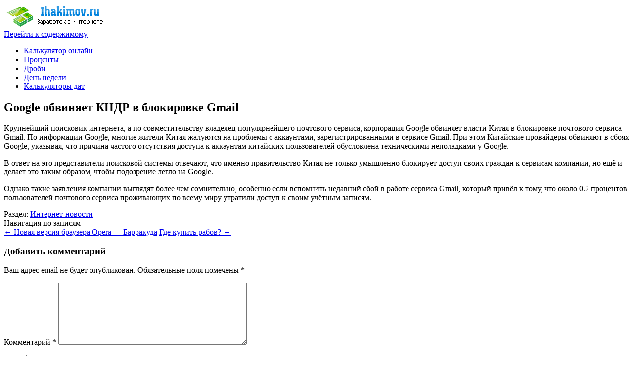

--- FILE ---
content_type: text/html; charset=UTF-8
request_url: https://ihakimov.ru/google-obvinyaet-kndr-v-blokirovke-gmail/
body_size: 9208
content:
<!DOCTYPE html>
<!--[if IE 7]><html class="ie ie7" dir="ltr" lang="ru-RU"><![endif]-->
<!--[if IE 8]><html class="ie ie8" dir="ltr" lang="ru-RU"><![endif]-->
<!--[if !(IE 7) | !(IE 8)  ]><!--><html dir="ltr" lang="ru-RU"><!--<![endif]-->
<head>
<meta charset="UTF-8">
<meta name="viewport" content="width=device-width, initial-scale=1">
<link rel="profile" href="http://gmpg.org/xfn/11">
<link rel="pingback" href="https://ihakimov.ru/xmlrpc.php" />
<link rel='stylesheet' id='themonic-style-css'  href='https://ihakimov.ru/wp-content/themes/iconic-one/style.css?ver=2' type='text/css' media='all' />
<!--[if lt IE 9]>
<script src="https://ihakimov.ru/wp-content/themes/iconic-one/js/html5.js" type="text/javascript"></script>
<![endif]-->
<title>Google обвиняет КНДР в блокировке Gmail</title>
	<style>img:is([sizes="auto" i], [sizes^="auto," i]) { contain-intrinsic-size: 3000px 1500px }</style>
	
		<!-- All in One SEO 4.8.2 - aioseo.com -->
	<meta name="description" content="Крупнейший поисковик интернета, а по совместительству владелец популярнейшего почтового сервиса, корпорация Google обвиняет власти Китая в блокировке почтового сервиса Gmail. По информации Google, многие жители Китая жалуются на проблемы с аккаунтами, зарегистрированными в сервисе Gmail. При этом Китайские провайдеры обвиняют в сбоях Google, указывая, что причина частого отсутствия доступа к аккаунтам китайских пользователей обусловлена техническими" />
	<meta name="robots" content="max-image-preview:large" />
	<meta name="author" content="Платон"/>
	<link rel="canonical" href="https://ihakimov.ru/google-obvinyaet-kndr-v-blokirovke-gmail/" />
	<meta name="generator" content="All in One SEO (AIOSEO) 4.8.2" />
		<script type="application/ld+json" class="aioseo-schema">
			{"@context":"https:\/\/schema.org","@graph":[{"@type":"Article","@id":"https:\/\/ihakimov.ru\/google-obvinyaet-kndr-v-blokirovke-gmail\/#article","name":"Google \u043e\u0431\u0432\u0438\u043d\u044f\u0435\u0442 \u041a\u041d\u0414\u0420 \u0432 \u0431\u043b\u043e\u043a\u0438\u0440\u043e\u0432\u043a\u0435 Gmail","headline":"Google \u043e\u0431\u0432\u0438\u043d\u044f\u0435\u0442 \u041a\u041d\u0414\u0420 \u0432 \u0431\u043b\u043e\u043a\u0438\u0440\u043e\u0432\u043a\u0435 Gmail","author":{"@id":"https:\/\/ihakimov.ru\/author\/admin\/#author"},"publisher":{"@id":"https:\/\/ihakimov.ru\/#organization"},"datePublished":"2011-03-23T15:34:18+03:00","dateModified":"2014-11-01T01:27:24+03:00","inLanguage":"ru-RU","mainEntityOfPage":{"@id":"https:\/\/ihakimov.ru\/google-obvinyaet-kndr-v-blokirovke-gmail\/#webpage"},"isPartOf":{"@id":"https:\/\/ihakimov.ru\/google-obvinyaet-kndr-v-blokirovke-gmail\/#webpage"},"articleSection":"\u0418\u043d\u0442\u0435\u0440\u043d\u0435\u0442-\u043d\u043e\u0432\u043e\u0441\u0442\u0438"},{"@type":"BreadcrumbList","@id":"https:\/\/ihakimov.ru\/google-obvinyaet-kndr-v-blokirovke-gmail\/#breadcrumblist","itemListElement":[{"@type":"ListItem","@id":"https:\/\/ihakimov.ru\/#listItem","position":1,"name":"\u0413\u043b\u0430\u0432\u043d\u0430\u044f \u0441\u0442\u0440\u0430\u043d\u0438\u0446\u0430","item":"https:\/\/ihakimov.ru\/","nextItem":{"@type":"ListItem","@id":"https:\/\/ihakimov.ru\/google-obvinyaet-kndr-v-blokirovke-gmail\/#listItem","name":"Google \u043e\u0431\u0432\u0438\u043d\u044f\u0435\u0442 \u041a\u041d\u0414\u0420 \u0432 \u0431\u043b\u043e\u043a\u0438\u0440\u043e\u0432\u043a\u0435 Gmail"}},{"@type":"ListItem","@id":"https:\/\/ihakimov.ru\/google-obvinyaet-kndr-v-blokirovke-gmail\/#listItem","position":2,"name":"Google \u043e\u0431\u0432\u0438\u043d\u044f\u0435\u0442 \u041a\u041d\u0414\u0420 \u0432 \u0431\u043b\u043e\u043a\u0438\u0440\u043e\u0432\u043a\u0435 Gmail","previousItem":{"@type":"ListItem","@id":"https:\/\/ihakimov.ru\/#listItem","name":"\u0413\u043b\u0430\u0432\u043d\u0430\u044f \u0441\u0442\u0440\u0430\u043d\u0438\u0446\u0430"}}]},{"@type":"Organization","@id":"https:\/\/ihakimov.ru\/#organization","name":"\u041a\u0430\u043b\u044c\u043a\u0443\u043b\u044f\u0442\u043e\u0440\u044b \u0438 \u043a\u043e\u043d\u0432\u0435\u0440\u0442\u043e\u0440\u044b","url":"https:\/\/ihakimov.ru\/"},{"@type":"Person","@id":"https:\/\/ihakimov.ru\/author\/admin\/#author","url":"https:\/\/ihakimov.ru\/author\/admin\/","name":"\u041f\u043b\u0430\u0442\u043e\u043d","image":{"@type":"ImageObject","@id":"https:\/\/ihakimov.ru\/google-obvinyaet-kndr-v-blokirovke-gmail\/#authorImage","url":"https:\/\/secure.gravatar.com\/avatar\/70c04b94bd8b9aa6d4d5d97083b8adb3a03a1b115c45b92f06f6db641fede16e?s=96&d=mm&r=g","width":96,"height":96,"caption":"\u041f\u043b\u0430\u0442\u043e\u043d"}},{"@type":"WebPage","@id":"https:\/\/ihakimov.ru\/google-obvinyaet-kndr-v-blokirovke-gmail\/#webpage","url":"https:\/\/ihakimov.ru\/google-obvinyaet-kndr-v-blokirovke-gmail\/","name":"Google \u043e\u0431\u0432\u0438\u043d\u044f\u0435\u0442 \u041a\u041d\u0414\u0420 \u0432 \u0431\u043b\u043e\u043a\u0438\u0440\u043e\u0432\u043a\u0435 Gmail","description":"\u041a\u0440\u0443\u043f\u043d\u0435\u0439\u0448\u0438\u0439 \u043f\u043e\u0438\u0441\u043a\u043e\u0432\u0438\u043a \u0438\u043d\u0442\u0435\u0440\u043d\u0435\u0442\u0430, \u0430 \u043f\u043e \u0441\u043e\u0432\u043c\u0435\u0441\u0442\u0438\u0442\u0435\u043b\u044c\u0441\u0442\u0432\u0443 \u0432\u043b\u0430\u0434\u0435\u043b\u0435\u0446 \u043f\u043e\u043f\u0443\u043b\u044f\u0440\u043d\u0435\u0439\u0448\u0435\u0433\u043e \u043f\u043e\u0447\u0442\u043e\u0432\u043e\u0433\u043e \u0441\u0435\u0440\u0432\u0438\u0441\u0430, \u043a\u043e\u0440\u043f\u043e\u0440\u0430\u0446\u0438\u044f Google \u043e\u0431\u0432\u0438\u043d\u044f\u0435\u0442 \u0432\u043b\u0430\u0441\u0442\u0438 \u041a\u0438\u0442\u0430\u044f \u0432 \u0431\u043b\u043e\u043a\u0438\u0440\u043e\u0432\u043a\u0435 \u043f\u043e\u0447\u0442\u043e\u0432\u043e\u0433\u043e \u0441\u0435\u0440\u0432\u0438\u0441\u0430 Gmail. \u041f\u043e \u0438\u043d\u0444\u043e\u0440\u043c\u0430\u0446\u0438\u0438 Google, \u043c\u043d\u043e\u0433\u0438\u0435 \u0436\u0438\u0442\u0435\u043b\u0438 \u041a\u0438\u0442\u0430\u044f \u0436\u0430\u043b\u0443\u044e\u0442\u0441\u044f \u043d\u0430 \u043f\u0440\u043e\u0431\u043b\u0435\u043c\u044b \u0441 \u0430\u043a\u043a\u0430\u0443\u043d\u0442\u0430\u043c\u0438, \u0437\u0430\u0440\u0435\u0433\u0438\u0441\u0442\u0440\u0438\u0440\u043e\u0432\u0430\u043d\u043d\u044b\u043c\u0438 \u0432 \u0441\u0435\u0440\u0432\u0438\u0441\u0435 Gmail. \u041f\u0440\u0438 \u044d\u0442\u043e\u043c \u041a\u0438\u0442\u0430\u0439\u0441\u043a\u0438\u0435 \u043f\u0440\u043e\u0432\u0430\u0439\u0434\u0435\u0440\u044b \u043e\u0431\u0432\u0438\u043d\u044f\u044e\u0442 \u0432 \u0441\u0431\u043e\u044f\u0445 Google, \u0443\u043a\u0430\u0437\u044b\u0432\u0430\u044f, \u0447\u0442\u043e \u043f\u0440\u0438\u0447\u0438\u043d\u0430 \u0447\u0430\u0441\u0442\u043e\u0433\u043e \u043e\u0442\u0441\u0443\u0442\u0441\u0442\u0432\u0438\u044f \u0434\u043e\u0441\u0442\u0443\u043f\u0430 \u043a \u0430\u043a\u043a\u0430\u0443\u043d\u0442\u0430\u043c \u043a\u0438\u0442\u0430\u0439\u0441\u043a\u0438\u0445 \u043f\u043e\u043b\u044c\u0437\u043e\u0432\u0430\u0442\u0435\u043b\u0435\u0439 \u043e\u0431\u0443\u0441\u043b\u043e\u0432\u043b\u0435\u043d\u0430 \u0442\u0435\u0445\u043d\u0438\u0447\u0435\u0441\u043a\u0438\u043c\u0438","inLanguage":"ru-RU","isPartOf":{"@id":"https:\/\/ihakimov.ru\/#website"},"breadcrumb":{"@id":"https:\/\/ihakimov.ru\/google-obvinyaet-kndr-v-blokirovke-gmail\/#breadcrumblist"},"author":{"@id":"https:\/\/ihakimov.ru\/author\/admin\/#author"},"creator":{"@id":"https:\/\/ihakimov.ru\/author\/admin\/#author"},"datePublished":"2011-03-23T15:34:18+03:00","dateModified":"2014-11-01T01:27:24+03:00"},{"@type":"WebSite","@id":"https:\/\/ihakimov.ru\/#website","url":"https:\/\/ihakimov.ru\/","name":"\u041a\u0430\u043b\u044c\u043a\u0443\u043b\u044f\u0442\u043e\u0440\u044b \u0438 \u043a\u043e\u043d\u0432\u0435\u0440\u0442\u043e\u0440\u044b","inLanguage":"ru-RU","publisher":{"@id":"https:\/\/ihakimov.ru\/#organization"}}]}
		</script>
		<!-- All in One SEO -->

<link rel='dns-prefetch' href='//fonts.googleapis.com' />
<link rel="alternate" type="application/rss+xml" title="Калькуляторы и конверторы &raquo; Лента" href="https://ihakimov.ru/feed/" />
<link rel="alternate" type="application/rss+xml" title="Калькуляторы и конверторы &raquo; Лента комментариев" href="https://ihakimov.ru/comments/feed/" />
<link rel="alternate" type="application/rss+xml" title="Калькуляторы и конверторы &raquo; Лента комментариев к &laquo;Google обвиняет КНДР в блокировке Gmail&raquo;" href="https://ihakimov.ru/google-obvinyaet-kndr-v-blokirovke-gmail/feed/" />
<script type="text/javascript">
/* <![CDATA[ */
window._wpemojiSettings = {"baseUrl":"https:\/\/s.w.org\/images\/core\/emoji\/16.0.1\/72x72\/","ext":".png","svgUrl":"https:\/\/s.w.org\/images\/core\/emoji\/16.0.1\/svg\/","svgExt":".svg","source":{"concatemoji":"https:\/\/ihakimov.ru\/wp-includes\/js\/wp-emoji-release.min.js?ver=6.8.3"}};
/*! This file is auto-generated */
!function(s,n){var o,i,e;function c(e){try{var t={supportTests:e,timestamp:(new Date).valueOf()};sessionStorage.setItem(o,JSON.stringify(t))}catch(e){}}function p(e,t,n){e.clearRect(0,0,e.canvas.width,e.canvas.height),e.fillText(t,0,0);var t=new Uint32Array(e.getImageData(0,0,e.canvas.width,e.canvas.height).data),a=(e.clearRect(0,0,e.canvas.width,e.canvas.height),e.fillText(n,0,0),new Uint32Array(e.getImageData(0,0,e.canvas.width,e.canvas.height).data));return t.every(function(e,t){return e===a[t]})}function u(e,t){e.clearRect(0,0,e.canvas.width,e.canvas.height),e.fillText(t,0,0);for(var n=e.getImageData(16,16,1,1),a=0;a<n.data.length;a++)if(0!==n.data[a])return!1;return!0}function f(e,t,n,a){switch(t){case"flag":return n(e,"\ud83c\udff3\ufe0f\u200d\u26a7\ufe0f","\ud83c\udff3\ufe0f\u200b\u26a7\ufe0f")?!1:!n(e,"\ud83c\udde8\ud83c\uddf6","\ud83c\udde8\u200b\ud83c\uddf6")&&!n(e,"\ud83c\udff4\udb40\udc67\udb40\udc62\udb40\udc65\udb40\udc6e\udb40\udc67\udb40\udc7f","\ud83c\udff4\u200b\udb40\udc67\u200b\udb40\udc62\u200b\udb40\udc65\u200b\udb40\udc6e\u200b\udb40\udc67\u200b\udb40\udc7f");case"emoji":return!a(e,"\ud83e\udedf")}return!1}function g(e,t,n,a){var r="undefined"!=typeof WorkerGlobalScope&&self instanceof WorkerGlobalScope?new OffscreenCanvas(300,150):s.createElement("canvas"),o=r.getContext("2d",{willReadFrequently:!0}),i=(o.textBaseline="top",o.font="600 32px Arial",{});return e.forEach(function(e){i[e]=t(o,e,n,a)}),i}function t(e){var t=s.createElement("script");t.src=e,t.defer=!0,s.head.appendChild(t)}"undefined"!=typeof Promise&&(o="wpEmojiSettingsSupports",i=["flag","emoji"],n.supports={everything:!0,everythingExceptFlag:!0},e=new Promise(function(e){s.addEventListener("DOMContentLoaded",e,{once:!0})}),new Promise(function(t){var n=function(){try{var e=JSON.parse(sessionStorage.getItem(o));if("object"==typeof e&&"number"==typeof e.timestamp&&(new Date).valueOf()<e.timestamp+604800&&"object"==typeof e.supportTests)return e.supportTests}catch(e){}return null}();if(!n){if("undefined"!=typeof Worker&&"undefined"!=typeof OffscreenCanvas&&"undefined"!=typeof URL&&URL.createObjectURL&&"undefined"!=typeof Blob)try{var e="postMessage("+g.toString()+"("+[JSON.stringify(i),f.toString(),p.toString(),u.toString()].join(",")+"));",a=new Blob([e],{type:"text/javascript"}),r=new Worker(URL.createObjectURL(a),{name:"wpTestEmojiSupports"});return void(r.onmessage=function(e){c(n=e.data),r.terminate(),t(n)})}catch(e){}c(n=g(i,f,p,u))}t(n)}).then(function(e){for(var t in e)n.supports[t]=e[t],n.supports.everything=n.supports.everything&&n.supports[t],"flag"!==t&&(n.supports.everythingExceptFlag=n.supports.everythingExceptFlag&&n.supports[t]);n.supports.everythingExceptFlag=n.supports.everythingExceptFlag&&!n.supports.flag,n.DOMReady=!1,n.readyCallback=function(){n.DOMReady=!0}}).then(function(){return e}).then(function(){var e;n.supports.everything||(n.readyCallback(),(e=n.source||{}).concatemoji?t(e.concatemoji):e.wpemoji&&e.twemoji&&(t(e.twemoji),t(e.wpemoji)))}))}((window,document),window._wpemojiSettings);
/* ]]> */
</script>
<style id='wp-emoji-styles-inline-css' type='text/css'>

	img.wp-smiley, img.emoji {
		display: inline !important;
		border: none !important;
		box-shadow: none !important;
		height: 1em !important;
		width: 1em !important;
		margin: 0 0.07em !important;
		vertical-align: -0.1em !important;
		background: none !important;
		padding: 0 !important;
	}
</style>
<link rel='stylesheet' id='contact-form-7-css' href='https://ihakimov.ru/wp-content/plugins/contact-form-7/includes/css/styles.css?ver=6.0.6' type='text/css' media='all' />
<link rel='stylesheet' id='themonic-fonts-css' href='https://fonts.googleapis.com/css?family=Ubuntu%3A400%2C700&#038;subset=latin%2Clatin-ext' type='text/css' media='all' />
<link rel='stylesheet' id='custom-style-css' href='https://ihakimov.ru/wp-content/themes/iconic-one/custom.css?ver=6.8.3' type='text/css' media='all' />
<style id='akismet-widget-style-inline-css' type='text/css'>

			.a-stats {
				--akismet-color-mid-green: #357b49;
				--akismet-color-white: #fff;
				--akismet-color-light-grey: #f6f7f7;

				max-width: 350px;
				width: auto;
			}

			.a-stats * {
				all: unset;
				box-sizing: border-box;
			}

			.a-stats strong {
				font-weight: 600;
			}

			.a-stats a.a-stats__link,
			.a-stats a.a-stats__link:visited,
			.a-stats a.a-stats__link:active {
				background: var(--akismet-color-mid-green);
				border: none;
				box-shadow: none;
				border-radius: 8px;
				color: var(--akismet-color-white);
				cursor: pointer;
				display: block;
				font-family: -apple-system, BlinkMacSystemFont, 'Segoe UI', 'Roboto', 'Oxygen-Sans', 'Ubuntu', 'Cantarell', 'Helvetica Neue', sans-serif;
				font-weight: 500;
				padding: 12px;
				text-align: center;
				text-decoration: none;
				transition: all 0.2s ease;
			}

			/* Extra specificity to deal with TwentyTwentyOne focus style */
			.widget .a-stats a.a-stats__link:focus {
				background: var(--akismet-color-mid-green);
				color: var(--akismet-color-white);
				text-decoration: none;
			}

			.a-stats a.a-stats__link:hover {
				filter: brightness(110%);
				box-shadow: 0 4px 12px rgba(0, 0, 0, 0.06), 0 0 2px rgba(0, 0, 0, 0.16);
			}

			.a-stats .count {
				color: var(--akismet-color-white);
				display: block;
				font-size: 1.5em;
				line-height: 1.4;
				padding: 0 13px;
				white-space: nowrap;
			}
		
</style>
<link rel="https://api.w.org/" href="https://ihakimov.ru/wp-json/" /><link rel="alternate" title="JSON" type="application/json" href="https://ihakimov.ru/wp-json/wp/v2/posts/6472" /><link rel="EditURI" type="application/rsd+xml" title="RSD" href="https://ihakimov.ru/xmlrpc.php?rsd" />
<meta name="generator" content="WordPress 6.8.3" />
<link rel='shortlink' href='https://ihakimov.ru/?p=6472' />
<link rel="alternate" title="oEmbed (JSON)" type="application/json+oembed" href="https://ihakimov.ru/wp-json/oembed/1.0/embed?url=https%3A%2F%2Fihakimov.ru%2Fgoogle-obvinyaet-kndr-v-blokirovke-gmail%2F" />
<link rel="alternate" title="oEmbed (XML)" type="text/xml+oembed" href="https://ihakimov.ru/wp-json/oembed/1.0/embed?url=https%3A%2F%2Fihakimov.ru%2Fgoogle-obvinyaet-kndr-v-blokirovke-gmail%2F&#038;format=xml" />
<script src="https://kit.fontawesome.com/9ec0429a5d.js" crossorigin="anonymous"></script>
<!-- Global site tag (gtag.js) - Google Analytics -->
<script async src="https://www.googletagmanager.com/gtag/js?id=UA-20137497-2"></script>
<script>
  window.dataLayer = window.dataLayer || [];
  function gtag(){dataLayer.push(arguments);}
  gtag('js', new Date());

  gtag('config', 'UA-20137497-2');
</script>
	<script type="text/javascript" src="//ajax.googleapis.com/ajax/libs/jquery/1.11.0/jquery.min.js"></script>
	<script type="text/javascript" src="/wp-content/themes/iconic-one/js/functions.js?v=2"></script>
	
<!-- Yandex.RTB -->
<script>window.yaContextCb=window.yaContextCb||[]</script>
<script src="https://yandex.ru/ads/system/context.js" async></script>
</head>
	
	
	
<body class="wp-singular post-template-default single single-post postid-6472 single-format-standard wp-theme-iconic-one custom-font-enabled">
<div id="page" class="site">
	
<header id="masthead" class="site-header" role="banner">
<div class="themonic-logo"><a href="https://ihakimov.ru/"><img src="https://ihakimov.ru/logo.png?v=1" alt="Ihakimov.ru"></a></div>

<nav id="site-navigation" class="themonic-nav" role="navigation">
<a class="assistive-text" href="#main" title="Перейти к содержимому">Перейти к содержимому</a>
<ul id="menu-top" class="nav-menu"><li id="menu-item-21072" class="menu-item menu-item-type-custom menu-item-object-custom menu-item-21072"><a href="/">Калькулятор онлайн</a></li>
<li id="menu-item-22770" class="menu-item menu-item-type-custom menu-item-object-custom menu-item-22770"><a href="https://ihakimov.ru/calcprocent/">Проценты</a></li>
<li id="menu-item-22771" class="menu-item menu-item-type-custom menu-item-object-custom menu-item-22771"><a href="https://ihakimov.ru/calcdrob/">Дроби</a></li>
<li id="menu-item-21894" class="menu-item menu-item-type-custom menu-item-object-custom menu-item-21894"><a href="/calcden/">День недели</a></li>
<li id="menu-item-22834" class="menu-item menu-item-type-custom menu-item-object-custom menu-item-22834"><a href="https://ihakimov.ru/category/kalkulyatory-dat/">Калькуляторы дат</a></li>
</ul></nav><!-- #site-navigation -->

<div class="clear"></div>

</header><!-- #masthead -->
<div id="main" class="wrapper">
	
	<div id="primary" class="site-content">
		<div id="content" role="main">
		
				<div class="atop">
<!-- Yandex.RTB R-A-5713762-4 -->
<div id="yandex_rtb_R-A-5713762-4"></div>
<script>
window.yaContextCb.push(() => {
    Ya.Context.AdvManager.render({
        "blockId": "R-A-5713762-4",
        "renderTo": "yandex_rtb_R-A-5713762-4"
    })
})
</script>
</div>
			
				<article id="post-6472" class="post-6472 post type-post status-publish format-standard hentry category-webnews">
				<header class="entry-header">
						<h1 class="entry-title">Google обвиняет КНДР в блокировке Gmail</h1>
									

			
						
		</header><!-- .entry-header -->

							<div class="entry-content">
												<p>Крупнейший поисковик интернета, а по совместительству владелец популярнейшего почтового сервиса, корпорация Google обвиняет власти Китая в блокировке почтового сервиса Gmail. По информации Google, многие жители Китая жалуются на проблемы с аккаунтами, зарегистрированными в сервисе Gmail. При этом Китайские провайдеры обвиняют в сбоях Google, указывая, что причина частого отсутствия доступа к аккаунтам китайских пользователей обусловлена техническими неполадками у Google.<span id="more-6472"></span></p>
<p>В ответ на это представители поисковой системы отвечают, что именно правительство Китая не только умышленно блокирует доступ своих граждан к сервисам компании, но ещё и делает это таким образом, чтобы подозрение легло на Google.</p>
<p>Однако такие заявления компании выглядят более чем сомнительно, особенно если вспомнить недавний сбой в работе сервиса Gmail, который привёл к тому, что около 0.2 процентов пользователей почтового сервиса проживающих по всему миру утратили доступ к своим учётным записям. </p>
											</div><!-- .entry-content -->
		
	<footer class="entry-meta">
					<span>Раздел: <a href="https://ihakimov.ru/category/webnews/" rel="category tag">Интернет-новости</a></span>
								<span></span>
			
           						</footer><!-- .entry-meta -->
	</article><!-- #post -->
				
				<!-- Yandex.RTB R-A-5713762-2 -->
<script>
window.yaContextCb.push(() => {
    Ya.Context.AdvManager.render({
        "blockId": "R-A-5713762-2",
        "type": "floorAd",
        "platform": "touch"
    })
})
</script>
<!-- Yandex.RTB R-A-5713762-3 -->
<script>
window.yaContextCb.push(() => {
    Ya.Context.AdvManager.render({
        "blockId": "R-A-5713762-3",
        "type": "floorAd",
        "platform": "desktop"
    })
})
</script>				
				
<div class="interesting">
<script type="text/javascript">
<!--
var _acic={dataProvider:10};(function(){var e=document.createElement("script");e.type="text/javascript";e.async=true;e.src="https://www.acint.net/aci.js";var t=document.getElementsByTagName("script")[0];t.parentNode.insertBefore(e,t)})()
//-->
</script></div>	
			
			<nav class="nav-single">
					<div class="assistive-text">Навигация по записям</div>
					<span class="nav-previous"><a href="https://ihakimov.ru/novaya-versiya-brauzera-opera-barrakuda/" rel="prev"><span class="meta-nav">&larr;</span> Новая версия браузера Opera &#8212; Барракуда</a></span>
					<span class="nav-next"><a href="https://ihakimov.ru/gde-kupit-rabov/" rel="next">Где купить рабов? <span class="meta-nav">&rarr;</span></a></span>
				</nav><!-- .nav-single -->

				
<div id="comments" class="comments-area">

	
	
		<div id="respond" class="comment-respond">
		<h3 id="reply-title" class="comment-reply-title">Добавить комментарий</h3><form action="https://ihakimov.ru/wp-comments-post.php" method="post" id="commentform" class="comment-form"><p class="comment-notes"><span id="email-notes">Ваш адрес email не будет опубликован.</span> <span class="required-field-message">Обязательные поля помечены <span class="required">*</span></span></p><p class="comment-form-comment"><label for="comment">Комментарий <span class="required">*</span></label> <textarea id="comment" name="comment" cols="45" rows="8" maxlength="65525" required="required"></textarea></p><p class="comment-form-author"><label for="author">Имя <span class="required">*</span></label> <input id="author" name="author" type="text" value="" size="30" maxlength="245" autocomplete="name" required="required" /></p>
<p class="comment-form-email"><label for="email">Email <span class="required">*</span></label> <input id="email" name="email" type="text" value="" size="30" maxlength="100" aria-describedby="email-notes" autocomplete="email" required="required" /></p>
<p class="comment-form-url"><label for="url">Сайт</label> <input id="url" name="url" type="text" value="" size="30" maxlength="200" autocomplete="url" /></p>
<p class="form-submit"><input name="submit" type="submit" id="submit" class="submit" value="Отправить комментарий" /> <input type='hidden' name='comment_post_ID' value='6472' id='comment_post_ID' />
<input type='hidden' name='comment_parent' id='comment_parent' value='0' />
</p><p style="display: none;"><input type="hidden" id="akismet_comment_nonce" name="akismet_comment_nonce" value="a7ef3798bd" /></p><p style="display: none !important;" class="akismet-fields-container" data-prefix="ak_"><label>&#916;<textarea name="ak_hp_textarea" cols="45" rows="8" maxlength="100"></textarea></label><input type="hidden" id="ak_js_1" name="ak_js" value="127"/><script>document.getElementById( "ak_js_1" ).setAttribute( "value", ( new Date() ).getTime() );</script></p></form>	</div><!-- #respond -->
	
</div><!-- #comments .comments-area -->
						
			

		
		</div><!-- #content -->
	</div><!-- #primary -->

<div id="secondary" class="widget-area" role="complementary">
	<div class="widget widget_search"><form role="search" method="get" id="searchform" class="searchform" action="https://ihakimov.ru/">
				<div>
					<label class="screen-reader-text" for="s">Найти:</label>
					<input type="text" value="" name="s" id="s" />
					<input type="submit" id="searchsubmit" value="Поиск" />
				</div>
			</form></div>
	
	<div class="aright">
<!-- Yandex.RTB R-A-5713762-5 -->
<div id="yandex_rtb_R-A-5713762-5"></div>
<script>
window.yaContextCb.push(() => {
    Ya.Context.AdvManager.render({
        "blockId": "R-A-5713762-5",
        "renderTo": "yandex_rtb_R-A-5713762-5"
    })
})
</script>
</div>	
	<aside id="nav_menu-2" class="widget widget_nav_menu"><p class="widget-title">Калькуляторы</p><div class="menu-kalkulyatory-container"><ul id="menu-kalkulyatory" class="menu"><li id="menu-item-22778" class="menu-item menu-item-type-custom menu-item-object-custom menu-item-22778"><a href="https://ihakimov.ru/calcprocent/">Калькулятор процентов</a></li>
<li id="menu-item-22779" class="menu-item menu-item-type-custom menu-item-object-custom menu-item-22779"><a href="https://ihakimov.ru/calcdrob/">Калькулятор дробей</a></li>
<li id="menu-item-22774" class="menu-item menu-item-type-post_type menu-item-object-page menu-item-22774"><a href="https://ihakimov.ru/novyi-god/">Сколько осталось до Нового года?</a></li>
<li id="menu-item-22775" class="menu-item menu-item-type-post_type menu-item-object-page menu-item-22775"><a href="https://ihakimov.ru/vozrast/">Калькулятор возраста</a></li>
<li id="menu-item-22776" class="menu-item menu-item-type-post_type menu-item-object-page menu-item-22776"><a href="https://ihakimov.ru/calcrub/">Калькулятор Валют</a></li>
<li id="menu-item-22826" class="menu-item menu-item-type-custom menu-item-object-custom menu-item-22826"><a href="https://ihakimov.ru/skolko-dnej-do-leta/">Сколько дней до лета</a></li>
</ul></div></aside></div><!-- #secondary -->

</div><!-- #main .wrapper -->
<footer id="colophon" role="contentinfo">
		<div class="site-info">
			<div class="footercredit"></div>
			<div class="clear"></div>
		</div><!-- .site-info -->
</footer><!-- #colophon -->
		<div class="site-wordpress">
		</div><!-- .site-info -->
				<div class="clear"></div>
</div><!-- #page -->

<!-- Yandex.Metrika counter --> <script type="text/javascript" > (function(m,e,t,r,i,k,a){m[i]=m[i]||function(){(m[i].a=m[i].a||[]).push(arguments)}; m[i].l=1*new Date();k=e.createElement(t),a=e.getElementsByTagName(t)[0],k.async=1,k.src=r,a.parentNode.insertBefore(k,a)}) (window, document, "script", "https://mc.yandex.ru/metrika/tag.js", "ym"); ym(197468, "init", { clickmap:true, trackLinks:true, accurateTrackBounce:true }); </script> <noscript><div><img src="https://mc.yandex.ru/watch/197468" style="position:absolute; left:-9999px;" alt="" /></div></noscript> <!-- /Yandex.Metrika counter -->

<script type="speculationrules">
{"prefetch":[{"source":"document","where":{"and":[{"href_matches":"\/*"},{"not":{"href_matches":["\/wp-*.php","\/wp-admin\/*","\/wp-content\/uploads\/*","\/wp-content\/*","\/wp-content\/plugins\/*","\/wp-content\/themes\/iconic-one\/*","\/*\\?(.+)"]}},{"not":{"selector_matches":"a[rel~=\"nofollow\"]"}},{"not":{"selector_matches":".no-prefetch, .no-prefetch a"}}]},"eagerness":"conservative"}]}
</script>
<script type="text/javascript" src="https://ihakimov.ru/wp-includes/js/dist/hooks.min.js?ver=4d63a3d491d11ffd8ac6" id="wp-hooks-js"></script>
<script type="text/javascript" src="https://ihakimov.ru/wp-includes/js/dist/i18n.min.js?ver=5e580eb46a90c2b997e6" id="wp-i18n-js"></script>
<script type="text/javascript" id="wp-i18n-js-after">
/* <![CDATA[ */
wp.i18n.setLocaleData( { 'text direction\u0004ltr': [ 'ltr' ] } );
/* ]]> */
</script>
<script type="text/javascript" src="https://ihakimov.ru/wp-content/plugins/contact-form-7/includes/swv/js/index.js?ver=6.0.6" id="swv-js"></script>
<script type="text/javascript" id="contact-form-7-js-translations">
/* <![CDATA[ */
( function( domain, translations ) {
	var localeData = translations.locale_data[ domain ] || translations.locale_data.messages;
	localeData[""].domain = domain;
	wp.i18n.setLocaleData( localeData, domain );
} )( "contact-form-7", {"translation-revision-date":"2025-05-08 07:00:39+0000","generator":"GlotPress\/4.0.1","domain":"messages","locale_data":{"messages":{"":{"domain":"messages","plural-forms":"nplurals=3; plural=(n % 10 == 1 && n % 100 != 11) ? 0 : ((n % 10 >= 2 && n % 10 <= 4 && (n % 100 < 12 || n % 100 > 14)) ? 1 : 2);","lang":"ru"},"This contact form is placed in the wrong place.":["\u042d\u0442\u0430 \u043a\u043e\u043d\u0442\u0430\u043a\u0442\u043d\u0430\u044f \u0444\u043e\u0440\u043c\u0430 \u0440\u0430\u0437\u043c\u0435\u0449\u0435\u043d\u0430 \u0432 \u043d\u0435\u043f\u0440\u0430\u0432\u0438\u043b\u044c\u043d\u043e\u043c \u043c\u0435\u0441\u0442\u0435."],"Error:":["\u041e\u0448\u0438\u0431\u043a\u0430:"]}},"comment":{"reference":"includes\/js\/index.js"}} );
/* ]]> */
</script>
<script type="text/javascript" id="contact-form-7-js-before">
/* <![CDATA[ */
var wpcf7 = {
    "api": {
        "root": "https:\/\/ihakimov.ru\/wp-json\/",
        "namespace": "contact-form-7\/v1"
    },
    "cached": 1
};
/* ]]> */
</script>
<script type="text/javascript" src="https://ihakimov.ru/wp-content/plugins/contact-form-7/includes/js/index.js?ver=6.0.6" id="contact-form-7-js"></script>
<script type="text/javascript" src="https://ihakimov.ru/wp-content/themes/iconic-one/js/selectnav.js?ver=1.0" id="themonic-mobile-navigation-js"></script>
<script defer type="text/javascript" src="https://ihakimov.ru/wp-content/plugins/akismet/_inc/akismet-frontend.js?ver=1746736698" id="akismet-frontend-js"></script>

<script type="text/javascript"> 
jQuery(function() { 
	jQuery(window).scroll(function() { 
		if(jQuery(this).scrollTop() != 0) { 
		jQuery('#totop').fadeIn(); 
		} else { 
		jQuery('#totop').fadeOut(); 
		} 
	}); 
	jQuery('#totop').click(function() { 
	jQuery('body,html').animate({scrollTop:0},800); 
	}); 
}); 
</script>
<div id="totop"> &uarr; Наверх </div>

</body>
</html><!-- WP Super Cache is installed but broken. The constant WPCACHEHOME must be set in the file wp-config.php and point at the WP Super Cache plugin directory. -->